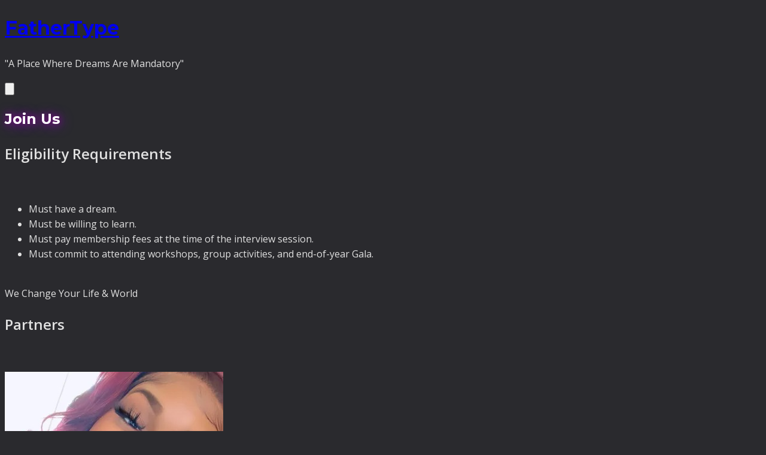

--- FILE ---
content_type: text/html; charset=UTF-8
request_url: http://fathertype.com/join-us/
body_size: 10687
content:
<!DOCTYPE html>
<html lang="en">
<head>
    <meta charset="UTF-8">
    <meta name="viewport" content="width=device-width, initial-scale=1.0">
    <link rel="profile" href="https://gmpg.org/xfn/11">
    
    <title>Join Us &#8211; FatherType</title>
<meta name='robots' content='max-image-preview:large' />
<link rel='dns-prefetch' href='//fonts.googleapis.com' />
<link rel='dns-prefetch' href='//cdn.tailwindcss.com' />
<link rel="alternate" title="oEmbed (JSON)" type="application/json+oembed" href="https://fathertype.com/wp-json/oembed/1.0/embed?url=https%3A%2F%2Ffathertype.com%2Fjoin-us%2F" />
<link rel="alternate" title="oEmbed (XML)" type="text/xml+oembed" href="https://fathertype.com/wp-json/oembed/1.0/embed?url=https%3A%2F%2Ffathertype.com%2Fjoin-us%2F&#038;format=xml" />
<style id='wp-img-auto-sizes-contain-inline-css'>
img:is([sizes=auto i],[sizes^="auto," i]){contain-intrinsic-size:3000px 1500px}
/*# sourceURL=wp-img-auto-sizes-contain-inline-css */
</style>
<style id='wp-emoji-styles-inline-css'>

	img.wp-smiley, img.emoji {
		display: inline !important;
		border: none !important;
		box-shadow: none !important;
		height: 1em !important;
		width: 1em !important;
		margin: 0 0.07em !important;
		vertical-align: -0.1em !important;
		background: none !important;
		padding: 0 !important;
	}
/*# sourceURL=wp-emoji-styles-inline-css */
</style>
<style id='wp-block-library-inline-css'>
:root{--wp-block-synced-color:#7a00df;--wp-block-synced-color--rgb:122,0,223;--wp-bound-block-color:var(--wp-block-synced-color);--wp-editor-canvas-background:#ddd;--wp-admin-theme-color:#007cba;--wp-admin-theme-color--rgb:0,124,186;--wp-admin-theme-color-darker-10:#006ba1;--wp-admin-theme-color-darker-10--rgb:0,107,160.5;--wp-admin-theme-color-darker-20:#005a87;--wp-admin-theme-color-darker-20--rgb:0,90,135;--wp-admin-border-width-focus:2px}@media (min-resolution:192dpi){:root{--wp-admin-border-width-focus:1.5px}}.wp-element-button{cursor:pointer}:root .has-very-light-gray-background-color{background-color:#eee}:root .has-very-dark-gray-background-color{background-color:#313131}:root .has-very-light-gray-color{color:#eee}:root .has-very-dark-gray-color{color:#313131}:root .has-vivid-green-cyan-to-vivid-cyan-blue-gradient-background{background:linear-gradient(135deg,#00d084,#0693e3)}:root .has-purple-crush-gradient-background{background:linear-gradient(135deg,#34e2e4,#4721fb 50%,#ab1dfe)}:root .has-hazy-dawn-gradient-background{background:linear-gradient(135deg,#faaca8,#dad0ec)}:root .has-subdued-olive-gradient-background{background:linear-gradient(135deg,#fafae1,#67a671)}:root .has-atomic-cream-gradient-background{background:linear-gradient(135deg,#fdd79a,#004a59)}:root .has-nightshade-gradient-background{background:linear-gradient(135deg,#330968,#31cdcf)}:root .has-midnight-gradient-background{background:linear-gradient(135deg,#020381,#2874fc)}:root{--wp--preset--font-size--normal:16px;--wp--preset--font-size--huge:42px}.has-regular-font-size{font-size:1em}.has-larger-font-size{font-size:2.625em}.has-normal-font-size{font-size:var(--wp--preset--font-size--normal)}.has-huge-font-size{font-size:var(--wp--preset--font-size--huge)}.has-text-align-center{text-align:center}.has-text-align-left{text-align:left}.has-text-align-right{text-align:right}.has-fit-text{white-space:nowrap!important}#end-resizable-editor-section{display:none}.aligncenter{clear:both}.items-justified-left{justify-content:flex-start}.items-justified-center{justify-content:center}.items-justified-right{justify-content:flex-end}.items-justified-space-between{justify-content:space-between}.screen-reader-text{border:0;clip-path:inset(50%);height:1px;margin:-1px;overflow:hidden;padding:0;position:absolute;width:1px;word-wrap:normal!important}.screen-reader-text:focus{background-color:#ddd;clip-path:none;color:#444;display:block;font-size:1em;height:auto;left:5px;line-height:normal;padding:15px 23px 14px;text-decoration:none;top:5px;width:auto;z-index:100000}html :where(.has-border-color){border-style:solid}html :where([style*=border-top-color]){border-top-style:solid}html :where([style*=border-right-color]){border-right-style:solid}html :where([style*=border-bottom-color]){border-bottom-style:solid}html :where([style*=border-left-color]){border-left-style:solid}html :where([style*=border-width]){border-style:solid}html :where([style*=border-top-width]){border-top-style:solid}html :where([style*=border-right-width]){border-right-style:solid}html :where([style*=border-bottom-width]){border-bottom-style:solid}html :where([style*=border-left-width]){border-left-style:solid}html :where(img[class*=wp-image-]){height:auto;max-width:100%}:where(figure){margin:0 0 1em}html :where(.is-position-sticky){--wp-admin--admin-bar--position-offset:var(--wp-admin--admin-bar--height,0px)}@media screen and (max-width:600px){html :where(.is-position-sticky){--wp-admin--admin-bar--position-offset:0px}}

/*# sourceURL=wp-block-library-inline-css */
</style><style id='wp-block-heading-inline-css'>
h1:where(.wp-block-heading).has-background,h2:where(.wp-block-heading).has-background,h3:where(.wp-block-heading).has-background,h4:where(.wp-block-heading).has-background,h5:where(.wp-block-heading).has-background,h6:where(.wp-block-heading).has-background{padding:1.25em 2.375em}h1.has-text-align-left[style*=writing-mode]:where([style*=vertical-lr]),h1.has-text-align-right[style*=writing-mode]:where([style*=vertical-rl]),h2.has-text-align-left[style*=writing-mode]:where([style*=vertical-lr]),h2.has-text-align-right[style*=writing-mode]:where([style*=vertical-rl]),h3.has-text-align-left[style*=writing-mode]:where([style*=vertical-lr]),h3.has-text-align-right[style*=writing-mode]:where([style*=vertical-rl]),h4.has-text-align-left[style*=writing-mode]:where([style*=vertical-lr]),h4.has-text-align-right[style*=writing-mode]:where([style*=vertical-rl]),h5.has-text-align-left[style*=writing-mode]:where([style*=vertical-lr]),h5.has-text-align-right[style*=writing-mode]:where([style*=vertical-rl]),h6.has-text-align-left[style*=writing-mode]:where([style*=vertical-lr]),h6.has-text-align-right[style*=writing-mode]:where([style*=vertical-rl]){rotate:180deg}
/*# sourceURL=http://fathertype.com/wp-includes/blocks/heading/style.min.css */
</style>
<style id='wp-block-latest-comments-inline-css'>
ol.wp-block-latest-comments{box-sizing:border-box;margin-left:0}:where(.wp-block-latest-comments:not([style*=line-height] .wp-block-latest-comments__comment)){line-height:1.1}:where(.wp-block-latest-comments:not([style*=line-height] .wp-block-latest-comments__comment-excerpt p)){line-height:1.8}.has-dates :where(.wp-block-latest-comments:not([style*=line-height])),.has-excerpts :where(.wp-block-latest-comments:not([style*=line-height])){line-height:1.5}.wp-block-latest-comments .wp-block-latest-comments{padding-left:0}.wp-block-latest-comments__comment{list-style:none;margin-bottom:1em}.has-avatars .wp-block-latest-comments__comment{list-style:none;min-height:2.25em}.has-avatars .wp-block-latest-comments__comment .wp-block-latest-comments__comment-excerpt,.has-avatars .wp-block-latest-comments__comment .wp-block-latest-comments__comment-meta{margin-left:3.25em}.wp-block-latest-comments__comment-excerpt p{font-size:.875em;margin:.36em 0 1.4em}.wp-block-latest-comments__comment-date{display:block;font-size:.75em}.wp-block-latest-comments .avatar,.wp-block-latest-comments__comment-avatar{border-radius:1.5em;display:block;float:left;height:2.5em;margin-right:.75em;width:2.5em}.wp-block-latest-comments[class*=-font-size] a,.wp-block-latest-comments[style*=font-size] a{font-size:inherit}
/*# sourceURL=http://fathertype.com/wp-includes/blocks/latest-comments/style.min.css */
</style>
<style id='wp-block-latest-posts-inline-css'>
.wp-block-latest-posts{box-sizing:border-box}.wp-block-latest-posts.alignleft{margin-right:2em}.wp-block-latest-posts.alignright{margin-left:2em}.wp-block-latest-posts.wp-block-latest-posts__list{list-style:none}.wp-block-latest-posts.wp-block-latest-posts__list li{clear:both;overflow-wrap:break-word}.wp-block-latest-posts.is-grid{display:flex;flex-wrap:wrap}.wp-block-latest-posts.is-grid li{margin:0 1.25em 1.25em 0;width:100%}@media (min-width:600px){.wp-block-latest-posts.columns-2 li{width:calc(50% - .625em)}.wp-block-latest-posts.columns-2 li:nth-child(2n){margin-right:0}.wp-block-latest-posts.columns-3 li{width:calc(33.33333% - .83333em)}.wp-block-latest-posts.columns-3 li:nth-child(3n){margin-right:0}.wp-block-latest-posts.columns-4 li{width:calc(25% - .9375em)}.wp-block-latest-posts.columns-4 li:nth-child(4n){margin-right:0}.wp-block-latest-posts.columns-5 li{width:calc(20% - 1em)}.wp-block-latest-posts.columns-5 li:nth-child(5n){margin-right:0}.wp-block-latest-posts.columns-6 li{width:calc(16.66667% - 1.04167em)}.wp-block-latest-posts.columns-6 li:nth-child(6n){margin-right:0}}:root :where(.wp-block-latest-posts.is-grid){padding:0}:root :where(.wp-block-latest-posts.wp-block-latest-posts__list){padding-left:0}.wp-block-latest-posts__post-author,.wp-block-latest-posts__post-date{display:block;font-size:.8125em}.wp-block-latest-posts__post-excerpt,.wp-block-latest-posts__post-full-content{margin-bottom:1em;margin-top:.5em}.wp-block-latest-posts__featured-image a{display:inline-block}.wp-block-latest-posts__featured-image img{height:auto;max-width:100%;width:auto}.wp-block-latest-posts__featured-image.alignleft{float:left;margin-right:1em}.wp-block-latest-posts__featured-image.alignright{float:right;margin-left:1em}.wp-block-latest-posts__featured-image.aligncenter{margin-bottom:1em;text-align:center}
/*# sourceURL=http://fathertype.com/wp-includes/blocks/latest-posts/style.min.css */
</style>
<style id='wp-block-search-inline-css'>
.wp-block-search__button{margin-left:10px;word-break:normal}.wp-block-search__button.has-icon{line-height:0}.wp-block-search__button svg{height:1.25em;min-height:24px;min-width:24px;width:1.25em;fill:currentColor;vertical-align:text-bottom}:where(.wp-block-search__button){border:1px solid #ccc;padding:6px 10px}.wp-block-search__inside-wrapper{display:flex;flex:auto;flex-wrap:nowrap;max-width:100%}.wp-block-search__label{width:100%}.wp-block-search.wp-block-search__button-only .wp-block-search__button{box-sizing:border-box;display:flex;flex-shrink:0;justify-content:center;margin-left:0;max-width:100%}.wp-block-search.wp-block-search__button-only .wp-block-search__inside-wrapper{min-width:0!important;transition-property:width}.wp-block-search.wp-block-search__button-only .wp-block-search__input{flex-basis:100%;transition-duration:.3s}.wp-block-search.wp-block-search__button-only.wp-block-search__searchfield-hidden,.wp-block-search.wp-block-search__button-only.wp-block-search__searchfield-hidden .wp-block-search__inside-wrapper{overflow:hidden}.wp-block-search.wp-block-search__button-only.wp-block-search__searchfield-hidden .wp-block-search__input{border-left-width:0!important;border-right-width:0!important;flex-basis:0;flex-grow:0;margin:0;min-width:0!important;padding-left:0!important;padding-right:0!important;width:0!important}:where(.wp-block-search__input){appearance:none;border:1px solid #949494;flex-grow:1;font-family:inherit;font-size:inherit;font-style:inherit;font-weight:inherit;letter-spacing:inherit;line-height:inherit;margin-left:0;margin-right:0;min-width:3rem;padding:8px;text-decoration:unset!important;text-transform:inherit}:where(.wp-block-search__button-inside .wp-block-search__inside-wrapper){background-color:#fff;border:1px solid #949494;box-sizing:border-box;padding:4px}:where(.wp-block-search__button-inside .wp-block-search__inside-wrapper) .wp-block-search__input{border:none;border-radius:0;padding:0 4px}:where(.wp-block-search__button-inside .wp-block-search__inside-wrapper) .wp-block-search__input:focus{outline:none}:where(.wp-block-search__button-inside .wp-block-search__inside-wrapper) :where(.wp-block-search__button){padding:4px 8px}.wp-block-search.aligncenter .wp-block-search__inside-wrapper{margin:auto}.wp-block[data-align=right] .wp-block-search.wp-block-search__button-only .wp-block-search__inside-wrapper{float:right}
/*# sourceURL=http://fathertype.com/wp-includes/blocks/search/style.min.css */
</style>
<style id='wp-block-search-theme-inline-css'>
.wp-block-search .wp-block-search__label{font-weight:700}.wp-block-search__button{border:1px solid #ccc;padding:.375em .625em}
/*# sourceURL=http://fathertype.com/wp-includes/blocks/search/theme.min.css */
</style>
<style id='wp-block-group-inline-css'>
.wp-block-group{box-sizing:border-box}:where(.wp-block-group.wp-block-group-is-layout-constrained){position:relative}
/*# sourceURL=http://fathertype.com/wp-includes/blocks/group/style.min.css */
</style>
<style id='wp-block-group-theme-inline-css'>
:where(.wp-block-group.has-background){padding:1.25em 2.375em}
/*# sourceURL=http://fathertype.com/wp-includes/blocks/group/theme.min.css */
</style>
<style id='global-styles-inline-css'>
:root{--wp--preset--aspect-ratio--square: 1;--wp--preset--aspect-ratio--4-3: 4/3;--wp--preset--aspect-ratio--3-4: 3/4;--wp--preset--aspect-ratio--3-2: 3/2;--wp--preset--aspect-ratio--2-3: 2/3;--wp--preset--aspect-ratio--16-9: 16/9;--wp--preset--aspect-ratio--9-16: 9/16;--wp--preset--color--black: #000000;--wp--preset--color--cyan-bluish-gray: #abb8c3;--wp--preset--color--white: #ffffff;--wp--preset--color--pale-pink: #f78da7;--wp--preset--color--vivid-red: #cf2e2e;--wp--preset--color--luminous-vivid-orange: #ff6900;--wp--preset--color--luminous-vivid-amber: #fcb900;--wp--preset--color--light-green-cyan: #7bdcb5;--wp--preset--color--vivid-green-cyan: #00d084;--wp--preset--color--pale-cyan-blue: #8ed1fc;--wp--preset--color--vivid-cyan-blue: #0693e3;--wp--preset--color--vivid-purple: #9b51e0;--wp--preset--gradient--vivid-cyan-blue-to-vivid-purple: linear-gradient(135deg,rgb(6,147,227) 0%,rgb(155,81,224) 100%);--wp--preset--gradient--light-green-cyan-to-vivid-green-cyan: linear-gradient(135deg,rgb(122,220,180) 0%,rgb(0,208,130) 100%);--wp--preset--gradient--luminous-vivid-amber-to-luminous-vivid-orange: linear-gradient(135deg,rgb(252,185,0) 0%,rgb(255,105,0) 100%);--wp--preset--gradient--luminous-vivid-orange-to-vivid-red: linear-gradient(135deg,rgb(255,105,0) 0%,rgb(207,46,46) 100%);--wp--preset--gradient--very-light-gray-to-cyan-bluish-gray: linear-gradient(135deg,rgb(238,238,238) 0%,rgb(169,184,195) 100%);--wp--preset--gradient--cool-to-warm-spectrum: linear-gradient(135deg,rgb(74,234,220) 0%,rgb(151,120,209) 20%,rgb(207,42,186) 40%,rgb(238,44,130) 60%,rgb(251,105,98) 80%,rgb(254,248,76) 100%);--wp--preset--gradient--blush-light-purple: linear-gradient(135deg,rgb(255,206,236) 0%,rgb(152,150,240) 100%);--wp--preset--gradient--blush-bordeaux: linear-gradient(135deg,rgb(254,205,165) 0%,rgb(254,45,45) 50%,rgb(107,0,62) 100%);--wp--preset--gradient--luminous-dusk: linear-gradient(135deg,rgb(255,203,112) 0%,rgb(199,81,192) 50%,rgb(65,88,208) 100%);--wp--preset--gradient--pale-ocean: linear-gradient(135deg,rgb(255,245,203) 0%,rgb(182,227,212) 50%,rgb(51,167,181) 100%);--wp--preset--gradient--electric-grass: linear-gradient(135deg,rgb(202,248,128) 0%,rgb(113,206,126) 100%);--wp--preset--gradient--midnight: linear-gradient(135deg,rgb(2,3,129) 0%,rgb(40,116,252) 100%);--wp--preset--font-size--small: 13px;--wp--preset--font-size--medium: 20px;--wp--preset--font-size--large: 36px;--wp--preset--font-size--x-large: 42px;--wp--preset--spacing--20: 0.44rem;--wp--preset--spacing--30: 0.67rem;--wp--preset--spacing--40: 1rem;--wp--preset--spacing--50: 1.5rem;--wp--preset--spacing--60: 2.25rem;--wp--preset--spacing--70: 3.38rem;--wp--preset--spacing--80: 5.06rem;--wp--preset--shadow--natural: 6px 6px 9px rgba(0, 0, 0, 0.2);--wp--preset--shadow--deep: 12px 12px 50px rgba(0, 0, 0, 0.4);--wp--preset--shadow--sharp: 6px 6px 0px rgba(0, 0, 0, 0.2);--wp--preset--shadow--outlined: 6px 6px 0px -3px rgb(255, 255, 255), 6px 6px rgb(0, 0, 0);--wp--preset--shadow--crisp: 6px 6px 0px rgb(0, 0, 0);}:where(.is-layout-flex){gap: 0.5em;}:where(.is-layout-grid){gap: 0.5em;}body .is-layout-flex{display: flex;}.is-layout-flex{flex-wrap: wrap;align-items: center;}.is-layout-flex > :is(*, div){margin: 0;}body .is-layout-grid{display: grid;}.is-layout-grid > :is(*, div){margin: 0;}:where(.wp-block-columns.is-layout-flex){gap: 2em;}:where(.wp-block-columns.is-layout-grid){gap: 2em;}:where(.wp-block-post-template.is-layout-flex){gap: 1.25em;}:where(.wp-block-post-template.is-layout-grid){gap: 1.25em;}.has-black-color{color: var(--wp--preset--color--black) !important;}.has-cyan-bluish-gray-color{color: var(--wp--preset--color--cyan-bluish-gray) !important;}.has-white-color{color: var(--wp--preset--color--white) !important;}.has-pale-pink-color{color: var(--wp--preset--color--pale-pink) !important;}.has-vivid-red-color{color: var(--wp--preset--color--vivid-red) !important;}.has-luminous-vivid-orange-color{color: var(--wp--preset--color--luminous-vivid-orange) !important;}.has-luminous-vivid-amber-color{color: var(--wp--preset--color--luminous-vivid-amber) !important;}.has-light-green-cyan-color{color: var(--wp--preset--color--light-green-cyan) !important;}.has-vivid-green-cyan-color{color: var(--wp--preset--color--vivid-green-cyan) !important;}.has-pale-cyan-blue-color{color: var(--wp--preset--color--pale-cyan-blue) !important;}.has-vivid-cyan-blue-color{color: var(--wp--preset--color--vivid-cyan-blue) !important;}.has-vivid-purple-color{color: var(--wp--preset--color--vivid-purple) !important;}.has-black-background-color{background-color: var(--wp--preset--color--black) !important;}.has-cyan-bluish-gray-background-color{background-color: var(--wp--preset--color--cyan-bluish-gray) !important;}.has-white-background-color{background-color: var(--wp--preset--color--white) !important;}.has-pale-pink-background-color{background-color: var(--wp--preset--color--pale-pink) !important;}.has-vivid-red-background-color{background-color: var(--wp--preset--color--vivid-red) !important;}.has-luminous-vivid-orange-background-color{background-color: var(--wp--preset--color--luminous-vivid-orange) !important;}.has-luminous-vivid-amber-background-color{background-color: var(--wp--preset--color--luminous-vivid-amber) !important;}.has-light-green-cyan-background-color{background-color: var(--wp--preset--color--light-green-cyan) !important;}.has-vivid-green-cyan-background-color{background-color: var(--wp--preset--color--vivid-green-cyan) !important;}.has-pale-cyan-blue-background-color{background-color: var(--wp--preset--color--pale-cyan-blue) !important;}.has-vivid-cyan-blue-background-color{background-color: var(--wp--preset--color--vivid-cyan-blue) !important;}.has-vivid-purple-background-color{background-color: var(--wp--preset--color--vivid-purple) !important;}.has-black-border-color{border-color: var(--wp--preset--color--black) !important;}.has-cyan-bluish-gray-border-color{border-color: var(--wp--preset--color--cyan-bluish-gray) !important;}.has-white-border-color{border-color: var(--wp--preset--color--white) !important;}.has-pale-pink-border-color{border-color: var(--wp--preset--color--pale-pink) !important;}.has-vivid-red-border-color{border-color: var(--wp--preset--color--vivid-red) !important;}.has-luminous-vivid-orange-border-color{border-color: var(--wp--preset--color--luminous-vivid-orange) !important;}.has-luminous-vivid-amber-border-color{border-color: var(--wp--preset--color--luminous-vivid-amber) !important;}.has-light-green-cyan-border-color{border-color: var(--wp--preset--color--light-green-cyan) !important;}.has-vivid-green-cyan-border-color{border-color: var(--wp--preset--color--vivid-green-cyan) !important;}.has-pale-cyan-blue-border-color{border-color: var(--wp--preset--color--pale-cyan-blue) !important;}.has-vivid-cyan-blue-border-color{border-color: var(--wp--preset--color--vivid-cyan-blue) !important;}.has-vivid-purple-border-color{border-color: var(--wp--preset--color--vivid-purple) !important;}.has-vivid-cyan-blue-to-vivid-purple-gradient-background{background: var(--wp--preset--gradient--vivid-cyan-blue-to-vivid-purple) !important;}.has-light-green-cyan-to-vivid-green-cyan-gradient-background{background: var(--wp--preset--gradient--light-green-cyan-to-vivid-green-cyan) !important;}.has-luminous-vivid-amber-to-luminous-vivid-orange-gradient-background{background: var(--wp--preset--gradient--luminous-vivid-amber-to-luminous-vivid-orange) !important;}.has-luminous-vivid-orange-to-vivid-red-gradient-background{background: var(--wp--preset--gradient--luminous-vivid-orange-to-vivid-red) !important;}.has-very-light-gray-to-cyan-bluish-gray-gradient-background{background: var(--wp--preset--gradient--very-light-gray-to-cyan-bluish-gray) !important;}.has-cool-to-warm-spectrum-gradient-background{background: var(--wp--preset--gradient--cool-to-warm-spectrum) !important;}.has-blush-light-purple-gradient-background{background: var(--wp--preset--gradient--blush-light-purple) !important;}.has-blush-bordeaux-gradient-background{background: var(--wp--preset--gradient--blush-bordeaux) !important;}.has-luminous-dusk-gradient-background{background: var(--wp--preset--gradient--luminous-dusk) !important;}.has-pale-ocean-gradient-background{background: var(--wp--preset--gradient--pale-ocean) !important;}.has-electric-grass-gradient-background{background: var(--wp--preset--gradient--electric-grass) !important;}.has-midnight-gradient-background{background: var(--wp--preset--gradient--midnight) !important;}.has-small-font-size{font-size: var(--wp--preset--font-size--small) !important;}.has-medium-font-size{font-size: var(--wp--preset--font-size--medium) !important;}.has-large-font-size{font-size: var(--wp--preset--font-size--large) !important;}.has-x-large-font-size{font-size: var(--wp--preset--font-size--x-large) !important;}
/*# sourceURL=global-styles-inline-css */
</style>

<style id='classic-theme-styles-inline-css'>
/*! This file is auto-generated */
.wp-block-button__link{color:#fff;background-color:#32373c;border-radius:9999px;box-shadow:none;text-decoration:none;padding:calc(.667em + 2px) calc(1.333em + 2px);font-size:1.125em}.wp-block-file__button{background:#32373c;color:#fff;text-decoration:none}
/*# sourceURL=/wp-includes/css/classic-themes.min.css */
</style>
<link rel='stylesheet' id='fathertype-style-css' href='http://fathertype.com/wp-content/themes/fathertype/style.css?ver=1.0.0' media='all' />
<link rel='stylesheet' id='fathertype-fonts-css' href='https://fonts.googleapis.com/css2?family=Montserrat:wght@400;600;700;900&#038;family=Open+Sans:wght@400;600&#038;family=Pacifico&#038;display=swap' media='all' />
<link rel='stylesheet' id='tailwindcss-css' href='https://cdn.tailwindcss.com' media='all' />
<link rel='stylesheet' id='msl-main-css' href='http://fathertype.com/wp-content/plugins/master-slider/public/assets/css/masterslider.main.css?ver=3.11.0' media='all' />
<link rel='stylesheet' id='msl-custom-css' href='http://fathertype.com/wp-content/uploads/master-slider/custom.css?ver=1.8' media='all' />
<link rel="https://api.w.org/" href="https://fathertype.com/wp-json/" /><link rel="alternate" title="JSON" type="application/json" href="https://fathertype.com/wp-json/wp/v2/pages/111" /><link rel="EditURI" type="application/rsd+xml" title="RSD" href="https://fathertype.com/xmlrpc.php?rsd" />
<link rel="canonical" href="https://fathertype.com/join-us/" />
<link rel='shortlink' href='https://fathertype.com/?p=111' />
<script>var ms_grabbing_curosr = 'http://fathertype.com/wp-content/plugins/master-slider/public/assets/css/common/grabbing.cur', ms_grab_curosr = 'http://fathertype.com/wp-content/plugins/master-slider/public/assets/css/common/grab.cur';</script>
<meta name="generator" content="MasterSlider 3.11.0 - Responsive Touch Image Slider | avt.li/msf" />
    <script>
        tailwind.config = {
            theme: {
                extend: {
                    colors: {
                        'primary-dark': '#2A2A2E',
                        'charcoal': '#3A3A3E',
                        'gold': '#FFFFFF',
                        'warm-gold': '#FFFFFF',
                        'royal-purple': '#7A2D91',
                        'purple-accent': '#8E44AD',
                        'warm-gray': '#E0E0E0'
                    },
                    fontFamily: {
                        'headline': ['Montserrat', 'Impact', 'sans-serif'],
                        'subhead': ['Montserrat', 'Oswald', 'sans-serif'],
                        'body': ['Open Sans', 'Lato', 'Roboto', 'sans-serif'],
                        'script': ['Pacifico', 'cursive']
                    }
                }
            }
        }
    </script>
    <link rel="icon" href="https://fathertype.com/wp-content/uploads/2023/09/cropped-Screenshot-2023-09-24-at-22-18-33-Find-the-best-global-talent-1-1-32x32.png" sizes="32x32" />
<link rel="icon" href="https://fathertype.com/wp-content/uploads/2023/09/cropped-Screenshot-2023-09-24-at-22-18-33-Find-the-best-global-talent-1-1-192x192.png" sizes="192x192" />
<link rel="apple-touch-icon" href="https://fathertype.com/wp-content/uploads/2023/09/cropped-Screenshot-2023-09-24-at-22-18-33-Find-the-best-global-talent-1-1-180x180.png" />
<meta name="msapplication-TileImage" content="https://fathertype.com/wp-content/uploads/2023/09/cropped-Screenshot-2023-09-24-at-22-18-33-Find-the-best-global-talent-1-1-270x270.png" />
</head>

<body class="wp-singular page-template page-template-elementor_header_footer page page-id-111 wp-embed-responsive wp-theme-fathertype _masterslider _ms_version_3.11.0 fathertype-theme">

<div id="page" class="site">
    <a class="skip-link screen-reader-text" href="#primary">
        Skip to content    </a>

    <header id="masthead" class="site-header bg-primary-dark border-b-2 border-gold border-opacity-30">
        <div class="container mx-auto px-6">
            <div class="flex items-center justify-between py-4">
                
                <!-- Site Branding -->
                <div class="site-branding flex items-center">
                                            <h1 class="site-title font-headline text-2xl font-black">
                            <a href="https://fathertype.com/" class="text-gold hover:text-warm-gold transition-colors" rel="home">
                                FatherType                            </a>
                        </h1>
                                            
                                            <p class="site-description text-warm-gray text-sm ml-4 hidden md:block">
                            &quot;A Place Where Dreams Are Mandatory&quot;                        </p>
                                    </div>

                <!-- Navigation Menu -->
                <nav id="site-navigation" class="main-navigation">
                    <button class="menu-toggle md:hidden text-gold hover:text-warm-gold transition-colors" aria-controls="primary-menu" aria-expanded="false">
                        <svg class="w-6 h-6" fill="none" stroke="currentColor" viewBox="0 0 24 24">
                            <path stroke-linecap="round" stroke-linejoin="round" stroke-width="2" d="M4 6h16M4 12h16M4 18h16"></path>
                        </svg>
                    </button>
                    
                                    </nav>
                
            </div>
        </div>
    </header>

    <!-- Mobile Menu -->
    <div id="mobile-menu" class="mobile-menu hidden md:hidden bg-primary-dark border-b-2 border-gold border-opacity-30">
        <div class="container mx-auto px-6 py-4">
                    </div>
    </div>

    <div id="content" class="site-content">

<main id="main" class="site-main">
            
                    
            <article id="post-111" class="post-111 page type-page status-publish hentry">
                
                <header class="entry-header">
                                            <h1 class="entry-title font-headline text-4xl md:text-5xl font-black mb-8 uppercase tracking-wide white-glow">
                            Join Us                        </h1>
                                        
                                    </header>

                <div class="entry-content">
                                            <style>/*! elementor - v3.16.0 - 20-09-2023 */
.elementor-heading-title{padding:0;margin:0;line-height:1}.elementor-widget-heading .elementor-heading-title[class*=elementor-size-]>a{color:inherit;font-size:inherit;line-height:inherit}.elementor-widget-heading .elementor-heading-title.elementor-size-small{font-size:15px}.elementor-widget-heading .elementor-heading-title.elementor-size-medium{font-size:19px}.elementor-widget-heading .elementor-heading-title.elementor-size-large{font-size:29px}.elementor-widget-heading .elementor-heading-title.elementor-size-xl{font-size:39px}.elementor-widget-heading .elementor-heading-title.elementor-size-xxl{font-size:59px}</style>
<section>
                <!-- Section Heading/Title --></p>
<h2>Eligibility Requirements</h2>
<p>                <!-- Section Heading/Title End --><br />
</section>
<link rel="stylesheet" href="https://fathertype.com/wp-content/plugins/elementor/assets/css/widget-icon-list.min.css">
<ul>
<li>
										Must have a dream.
									</li>
<li>
										Must be willing to learn.
									</li>
<li>
										Must pay membership fees at the time of the interview session.
									</li>
<li>
										Must commit to attending workshops, group activities, and end-of-year Gala.
									</li>
</ul>
<style>/*! elementor - v3.16.0 - 20-09-2023 */
.elementor-column .elementor-spacer-inner{height:var(--spacer-size)}.e-con{--container-widget-width:100%}.e-con-inner>.elementor-widget-spacer,.e-con>.elementor-widget-spacer{width:var(--container-widget-width,var(--spacer-size));--align-self:var(--container-widget-align-self,initial);--flex-shrink:0}.e-con-inner>.elementor-widget-spacer>.elementor-widget-container,.e-con>.elementor-widget-spacer>.elementor-widget-container{height:100%;width:100%}.e-con-inner>.elementor-widget-spacer>.elementor-widget-container>.elementor-spacer,.e-con>.elementor-widget-spacer>.elementor-widget-container>.elementor-spacer{height:100%}.e-con-inner>.elementor-widget-spacer>.elementor-widget-container>.elementor-spacer>.elementor-spacer-inner,.e-con>.elementor-widget-spacer>.elementor-widget-container>.elementor-spacer>.elementor-spacer-inner{height:var(--container-widget-height,var(--spacer-size))}.e-con-inner>.elementor-widget-spacer.elementor-widget-empty,.e-con>.elementor-widget-spacer.elementor-widget-empty{position:relative;min-height:22px;min-width:22px}.e-con-inner>.elementor-widget-spacer.elementor-widget-empty .elementor-widget-empty-icon,.e-con>.elementor-widget-spacer.elementor-widget-empty .elementor-widget-empty-icon{position:absolute;top:0;bottom:0;left:0;right:0;margin:auto;padding:0;width:22px;height:22px}</style>
<section>
                <!-- Section Heading/Title --><br />
                        We Change Your Life &amp; World                     </p>
<h2>Partners</h2>
<p>                <!-- Section Heading/Title End --><br />
</section>
<p>	    <!-- style 2 --></p>
<section>
	              	<img decoding="async" src="https://fathertype.com/wp-content/uploads/2023/09/rsw-365h-487cg-true.jpg" alt=""></p>
<h3><a href="">Ashontee Lovett</a></h3>
<p>	                	                Treasurer<br />
	              	<img decoding="async" src="https://fathertype.com/wp-content/uploads/2023/09/Terrance-Wedges.jpg" alt=""></p>
<h3><a href="">Terrance Wedges</a></h3>
<p>	                	                Mentor<br />
	              	<img decoding="async" src="https://fathertype.com/wp-content/uploads/2023/09/Kimarise-Purce.jpg" alt=""></p>
<h3><a href="">Kimarise Purce </a></h3>
<p>	                	                Secretary<br />
	    </section>
                                    </div>

                                
            </article>

        
        
    </main>


<aside id="secondary" class="widget-area bg-charcoal p-6 rounded-lg border border-gold border-opacity-30">
    <section id="block-2" class="widget widget_block widget_search"><form role="search" method="get" action="https://fathertype.com/" class="wp-block-search__button-outside wp-block-search__text-button wp-block-search"    ><label class="wp-block-search__label" for="wp-block-search__input-1" >Search</label><div class="wp-block-search__inside-wrapper" ><input class="wp-block-search__input" id="wp-block-search__input-1" placeholder="" value="" type="search" name="s" required /><button aria-label="Search" class="wp-block-search__button wp-element-button" type="submit" >Search</button></div></form></section><section id="block-3" class="widget widget_block"><div class="wp-block-group"><div class="wp-block-group__inner-container is-layout-flow wp-block-group-is-layout-flow"><h2 class="wp-block-heading">Recent Posts</h2><ul class="wp-block-latest-posts__list wp-block-latest-posts"></ul></div></div></section><section id="block-4" class="widget widget_block"><div class="wp-block-group"><div class="wp-block-group__inner-container is-layout-flow wp-block-group-is-layout-flow"><h2 class="wp-block-heading">Recent Comments</h2><div class="no-comments wp-block-latest-comments">No comments to show.</div></div></div></section><section id="search-1" class="widget widget_search"><h2 class="widget-title font-subhead text-xl font-black mb-4">Search</h2><form role="search" method="get" class="search-form" action="https://fathertype.com/">
				<label>
					<span class="screen-reader-text">Search for:</span>
					<input type="search" class="search-field" placeholder="Search &hellip;" value="" name="s" />
				</label>
				<input type="submit" class="search-submit" value="Search" />
			</form></section><section id="categories-2" class="widget widget_categories"><h2 class="widget-title font-subhead text-xl font-black mb-4">Categories</h2>
			<ul>
				<li class="cat-item-none">No categories</li>			</ul>

			</section>    
    <!-- Default Sidebar Content if no widgets -->
    </aside><!-- #secondary -->
    </div><!-- #content -->

    <footer id="colophon" class="site-footer bg-primary-dark border-t-2 border-gold border-opacity-30">
        <div class="container mx-auto px-6 py-12">
            
            <!-- Footer Widgets -->
            <div class="footer-widgets grid md:grid-cols-3 gap-8 mb-8">
                                    <div class="footer-widget">
                        <div id="nav_menu-1" class="widget widget_nav_menu"><h3 class="widget-title font-subhead text-lg font-black mb-4">About Us</h3><div class="menu-about-us-container"><ul id="menu-about-us" class="menu"><li id="menu-item-119" class="menu-item menu-item-type-custom menu-item-object-custom menu-item-119"><a href="#">Policy Priorities</a></li>
<li id="menu-item-120" class="menu-item menu-item-type-custom menu-item-object-custom menu-item-120"><a href="#">Careers</a></li>
<li id="menu-item-121" class="menu-item menu-item-type-custom menu-item-object-custom menu-item-121"><a href="#">Internships</a></li>
<li id="menu-item-122" class="menu-item menu-item-type-custom menu-item-object-custom menu-item-122"><a href="#">Financial Reports</a></li>
<li id="menu-item-123" class="menu-item menu-item-type-custom menu-item-object-custom menu-item-123"><a href="#">Contact Us</a></li>
</ul></div></div><div id="nav_menu-4" class="widget widget_nav_menu"><h3 class="widget-title font-subhead text-lg font-black mb-4">About Us</h3><div class="menu-about-us-container"><ul id="menu-about-us-1" class="menu"><li class="menu-item menu-item-type-custom menu-item-object-custom menu-item-119"><a href="#">Policy Priorities</a></li>
<li class="menu-item menu-item-type-custom menu-item-object-custom menu-item-120"><a href="#">Careers</a></li>
<li class="menu-item menu-item-type-custom menu-item-object-custom menu-item-121"><a href="#">Internships</a></li>
<li class="menu-item menu-item-type-custom menu-item-object-custom menu-item-122"><a href="#">Financial Reports</a></li>
<li class="menu-item menu-item-type-custom menu-item-object-custom menu-item-123"><a href="#">Contact Us</a></li>
</ul></div></div><div id="nav_menu-2" class="widget widget_nav_menu"><h3 class="widget-title font-subhead text-lg font-black mb-4">Support Us</h3><div class="menu-support-us-container"><ul id="menu-support-us" class="menu"><li id="menu-item-114" class="menu-item menu-item-type-custom menu-item-object-custom menu-item-114"><a href="#">Donate Now</a></li>
<li id="menu-item-115" class="menu-item menu-item-type-custom menu-item-object-custom menu-item-115"><a href="#">Store</a></li>
<li id="menu-item-116" class="menu-item menu-item-type-custom menu-item-object-custom menu-item-116"><a href="#">Reports</a></li>
<li id="menu-item-117" class="menu-item menu-item-type-custom menu-item-object-custom menu-item-117"><a href="#">Press Releases</a></li>
<li id="menu-item-118" class="menu-item menu-item-type-custom menu-item-object-custom menu-item-118"><a href="#">Privacy &#038; Policy</a></li>
</ul></div></div><div id="nav_menu-5" class="widget widget_nav_menu"><h3 class="widget-title font-subhead text-lg font-black mb-4">Support Us</h3><div class="menu-support-us-container"><ul id="menu-support-us-1" class="menu"><li class="menu-item menu-item-type-custom menu-item-object-custom menu-item-114"><a href="#">Donate Now</a></li>
<li class="menu-item menu-item-type-custom menu-item-object-custom menu-item-115"><a href="#">Store</a></li>
<li class="menu-item menu-item-type-custom menu-item-object-custom menu-item-116"><a href="#">Reports</a></li>
<li class="menu-item menu-item-type-custom menu-item-object-custom menu-item-117"><a href="#">Press Releases</a></li>
<li class="menu-item menu-item-type-custom menu-item-object-custom menu-item-118"><a href="#">Privacy &#038; Policy</a></li>
</ul></div></div>                    </div>
                                
                <!-- Quick Links -->
                <div class="footer-widget">
                    <h3 class="widget-title font-subhead text-xl font-black mb-4 text-gold">Quick Links</h3>
                    <ul class="space-y-2">
                        <li><a href="https://fathertype.com/" class="text-warm-gray hover:text-gold transition-colors">Home</a></li>
                        <li><a href="https://oomph360.com/dreams" class="text-warm-gray hover:text-gold transition-colors">Start Your Dream</a></li>
                        <li><a href="https://oomph360.com/trust-keepers" class="text-warm-gray hover:text-gold transition-colors">Become a Trust Keeper</a></li>
                                            </ul>
                </div>
                
                <!-- Contact Info -->
                <div class="footer-widget">
                    <h3 class="widget-title font-subhead text-xl font-black mb-4 text-gold">Connect With Us</h3>
                    <div class="space-y-2 text-warm-gray">
                        <p class="font-script text-lg text-gold mb-4">
                            "Be a Father – Live the Heart of the Father."
                        </p>
                        <p class="text-sm">
                            Join the FatherType community where dreams become mandatory.
                        </p>
                    </div>
                </div>
            </div>
            
            <!-- Footer Navigation -->
            <div class="footer-navigation border-t border-gold border-opacity-20 pt-8 mb-8">
                            </div>
            
            <!-- Site Info -->
            <div class="site-info text-center text-warm-gray text-sm border-t border-gold border-opacity-20 pt-8">
                <div class="flex flex-col md:flex-row items-center justify-between">
                    <div class="mb-4 md:mb-0">
                        <p>&copy; 2026 FatherType. A place where dreams are mandatory.</p>
                    </div>
                    
                    <div class="flex items-center space-x-4">
                        <span class="text-gold font-script text-lg">♔</span>
                        <p class="text-xs text-warm-gray">
                            Built with ❤️ for the community
                        </p>
                    </div>
                </div>
            </div>
            
        </div>
    </footer>
</div><!-- #page -->

<!-- Back to Top Button -->
<button id="back-to-top" class="back-to-top fixed bottom-8 right-8 bg-royal-purple text-gold p-3 rounded-full shadow-lg opacity-0 invisible transition-all duration-300 hover:bg-purple-accent hover:scale-110" aria-label="Back to top">
    <svg class="w-6 h-6" fill="none" stroke="currentColor" viewBox="0 0 24 24">
        <path stroke-linecap="round" stroke-linejoin="round" stroke-width="2" d="M5 10l7-7m0 0l7 7m-7-7v18"></path>
    </svg>
</button>

<script type="speculationrules">
{"prefetch":[{"source":"document","where":{"and":[{"href_matches":"/*"},{"not":{"href_matches":["/wp-*.php","/wp-admin/*","/wp-content/uploads/*","/wp-content/*","/wp-content/plugins/*","/wp-content/themes/fathertype/*","/*\\?(.+)"]}},{"not":{"selector_matches":"a[rel~=\"nofollow\"]"}},{"not":{"selector_matches":".no-prefetch, .no-prefetch a"}}]},"eagerness":"conservative"}]}
</script>
<script src="http://fathertype.com/wp-content/themes/fathertype/js/main.js?ver=1.0.0" id="fathertype-main-js"></script>
<script id="wp-emoji-settings" type="application/json">
{"baseUrl":"https://s.w.org/images/core/emoji/17.0.2/72x72/","ext":".png","svgUrl":"https://s.w.org/images/core/emoji/17.0.2/svg/","svgExt":".svg","source":{"concatemoji":"http://fathertype.com/wp-includes/js/wp-emoji-release.min.js?ver=6.9"}}
</script>
<script type="module">
/*! This file is auto-generated */
const a=JSON.parse(document.getElementById("wp-emoji-settings").textContent),o=(window._wpemojiSettings=a,"wpEmojiSettingsSupports"),s=["flag","emoji"];function i(e){try{var t={supportTests:e,timestamp:(new Date).valueOf()};sessionStorage.setItem(o,JSON.stringify(t))}catch(e){}}function c(e,t,n){e.clearRect(0,0,e.canvas.width,e.canvas.height),e.fillText(t,0,0);t=new Uint32Array(e.getImageData(0,0,e.canvas.width,e.canvas.height).data);e.clearRect(0,0,e.canvas.width,e.canvas.height),e.fillText(n,0,0);const a=new Uint32Array(e.getImageData(0,0,e.canvas.width,e.canvas.height).data);return t.every((e,t)=>e===a[t])}function p(e,t){e.clearRect(0,0,e.canvas.width,e.canvas.height),e.fillText(t,0,0);var n=e.getImageData(16,16,1,1);for(let e=0;e<n.data.length;e++)if(0!==n.data[e])return!1;return!0}function u(e,t,n,a){switch(t){case"flag":return n(e,"\ud83c\udff3\ufe0f\u200d\u26a7\ufe0f","\ud83c\udff3\ufe0f\u200b\u26a7\ufe0f")?!1:!n(e,"\ud83c\udde8\ud83c\uddf6","\ud83c\udde8\u200b\ud83c\uddf6")&&!n(e,"\ud83c\udff4\udb40\udc67\udb40\udc62\udb40\udc65\udb40\udc6e\udb40\udc67\udb40\udc7f","\ud83c\udff4\u200b\udb40\udc67\u200b\udb40\udc62\u200b\udb40\udc65\u200b\udb40\udc6e\u200b\udb40\udc67\u200b\udb40\udc7f");case"emoji":return!a(e,"\ud83e\u1fac8")}return!1}function f(e,t,n,a){let r;const o=(r="undefined"!=typeof WorkerGlobalScope&&self instanceof WorkerGlobalScope?new OffscreenCanvas(300,150):document.createElement("canvas")).getContext("2d",{willReadFrequently:!0}),s=(o.textBaseline="top",o.font="600 32px Arial",{});return e.forEach(e=>{s[e]=t(o,e,n,a)}),s}function r(e){var t=document.createElement("script");t.src=e,t.defer=!0,document.head.appendChild(t)}a.supports={everything:!0,everythingExceptFlag:!0},new Promise(t=>{let n=function(){try{var e=JSON.parse(sessionStorage.getItem(o));if("object"==typeof e&&"number"==typeof e.timestamp&&(new Date).valueOf()<e.timestamp+604800&&"object"==typeof e.supportTests)return e.supportTests}catch(e){}return null}();if(!n){if("undefined"!=typeof Worker&&"undefined"!=typeof OffscreenCanvas&&"undefined"!=typeof URL&&URL.createObjectURL&&"undefined"!=typeof Blob)try{var e="postMessage("+f.toString()+"("+[JSON.stringify(s),u.toString(),c.toString(),p.toString()].join(",")+"));",a=new Blob([e],{type:"text/javascript"});const r=new Worker(URL.createObjectURL(a),{name:"wpTestEmojiSupports"});return void(r.onmessage=e=>{i(n=e.data),r.terminate(),t(n)})}catch(e){}i(n=f(s,u,c,p))}t(n)}).then(e=>{for(const n in e)a.supports[n]=e[n],a.supports.everything=a.supports.everything&&a.supports[n],"flag"!==n&&(a.supports.everythingExceptFlag=a.supports.everythingExceptFlag&&a.supports[n]);var t;a.supports.everythingExceptFlag=a.supports.everythingExceptFlag&&!a.supports.flag,a.supports.everything||((t=a.source||{}).concatemoji?r(t.concatemoji):t.wpemoji&&t.twemoji&&(r(t.twemoji),r(t.wpemoji)))});
//# sourceURL=http://fathertype.com/wp-includes/js/wp-emoji-loader.min.js
</script>

<script>
// Mobile menu toggle
document.addEventListener('DOMContentLoaded', function() {
    const menuToggle = document.querySelector('.menu-toggle');
    const mobileMenu = document.querySelector('#mobile-menu');
    
    if (menuToggle && mobileMenu) {
        menuToggle.addEventListener('click', function() {
            const isExpanded = this.getAttribute('aria-expanded') === 'true';
            this.setAttribute('aria-expanded', !isExpanded);
            mobileMenu.classList.toggle('hidden');
        });
    }
    
    // Back to top button
    const backToTop = document.querySelector('#back-to-top');
    if (backToTop) {
        window.addEventListener('scroll', function() {
            if (window.pageYOffset > 300) {
                backToTop.classList.remove('opacity-0', 'invisible');
                backToTop.classList.add('opacity-100', 'visible');
            } else {
                backToTop.classList.add('opacity-0', 'invisible');
                backToTop.classList.remove('opacity-100', 'visible');
            }
        });
        
        backToTop.addEventListener('click', function() {
            window.scrollTo({
                top: 0,
                behavior: 'smooth'
            });
        });
    }
});
</script>

</body>
<script>'undefined'=== typeof _trfq || (window._trfq = []);'undefined'=== typeof _trfd && (window._trfd=[]),_trfd.push({'tccl.baseHost':'secureserver.net'},{'ap':'cpsh-oh'},{'server':'p3plzcpnl504440'},{'dcenter':'p3'},{'cp_id':'9836523'},{'cp_cache':''},{'cp_cl':'8'}) // Monitoring performance to make your website faster. If you want to opt-out, please contact web hosting support.</script><script src='https://img1.wsimg.com/traffic-assets/js/tccl.min.js'></script></html>


--- FILE ---
content_type: text/css
request_url: http://fathertype.com/wp-content/themes/fathertype/style.css?ver=1.0.0
body_size: 1491
content:
/*
Theme Name: FatherType
Description: A custom WordPress theme for FatherType - A Place Where Dreams Are Mandatory
Version: 1.0
Author: FatherType
Text Domain: fathertype
*/

/* Import Google Fonts */
@import url('https://fonts.googleapis.com/css2?family=Montserrat:wght@400;600;700;900&family=Open+Sans:wght@400;600&family=Pacifico&display=swap');

/* Tailwind CSS */
@import url('https://cdn.tailwindcss.com');

/* Custom CSS Variables */
:root {
    --primary-dark: #2A2A2E;
    --charcoal: #3A3A3E;
    --gold: #FFFFFF;
    --warm-gold: #FFFFFF;
    --royal-purple: #7A2D91;
    --purple-accent: #8E44AD;
    --warm-gray: #E0E0E0;
}

/* Base Styles */
body {
    font-family: 'Open Sans', 'Lato', 'Roboto', sans-serif;
    background-color: var(--primary-dark);
    color: var(--warm-gray);
    line-height: 1.6;
}

/* Typography */
.font-headline {
    font-family: 'Montserrat', 'Impact', sans-serif;
}

.font-subhead {
    font-family: 'Montserrat', 'Oswald', sans-serif;
}

.font-body {
    font-family: 'Open Sans', 'Lato', 'Roboto', sans-serif;
}

.font-script {
    font-family: 'Pacifico', cursive;
}

/* Custom Glow Effects */
.white-glow {
    color: white;
    text-shadow: 0 0 12px rgb(128 0 128), 2px 2px 20px rgb(125 26 197);
    background: white;
    -webkit-background-clip: text;
    -webkit-text-fill-color: white;
    background-clip: text;
}

.white-glow-button {
    background: white;
    color: #2A2A2E;
    text-shadow: none;
    box-shadow: 0 0 12px rgb(128 0 128), 2px 2px 20px rgb(125 26 197);
    transition: all 0.3s ease;
}

.white-glow-button:hover {
    box-shadow: 0 0 20px rgb(128 0 128), 4px 4px 30px rgb(125 26 197);
    transform: translateY(-2px);
}

/* Button Styles */
.btn-primary {
    @apply px-8 py-4 rounded-lg text-lg font-black transition-all font-headline uppercase tracking-wide;
}

.btn-secondary {
    @apply border-2 border-white text-white px-8 py-4 rounded-lg text-lg font-black hover:bg-white hover:text-primary-dark transition-colors font-headline uppercase tracking-wide;
}

/* Section Styles */
.section-hero {
    @apply relative min-h-screen flex items-center justify-center bg-gradient-to-br from-primary-dark via-charcoal to-royal-purple;
}

.section-content {
    @apply py-20 px-16 md:px-24 lg:px-32;
}

.section-light {
    @apply bg-gold text-primary-dark;
}

/* Card Styles */
.card {
    @apply bg-white p-8 rounded-lg shadow-lg border-2 border-primary-dark;
}

.card-dark {
    @apply bg-primary-dark bg-opacity-70 p-6 rounded-lg border border-gold border-opacity-30;
}

/* Animation Classes */
.fade-in {
    opacity: 0;
    transform: translateY(20px);
    transition: opacity 0.6s ease, transform 0.6s ease;
}

.fade-in.visible {
    opacity: 1;
    transform: translateY(0);
}

/* Responsive Design */
@media (max-width: 768px) {
    .section-content {
        @apply px-6;
    }
    
    .font-headline {
        font-size: 3rem !important;
        width: 100% !important;
    }
}

/* WordPress Specific Styles */
.wp-block-button__link {
    @apply btn-primary;
}

.alignwide {
    @apply max-w-6xl mx-auto;
}

.alignfull {
    @apply w-full;
}

/* Custom Animations */
@keyframes bounce {
    0%, 20%, 53%, 80%, 100% {
        transform: translate3d(0,0,0);
    }
    40%, 43% {
        transform: translate3d(0,-30px,0);
    }
    70% {
        transform: translate3d(0,-15px,0);
    }
    90% {
        transform: translate3d(0,-4px,0);
    }
}

.animate-bounce {
    animation: bounce 2s infinite;
}

/* Hover Effects */
.hover-lift {
    transition: transform 0.3s ease;
}

.hover-lift:hover {
    transform: translateY(-5px);
}

/* Focus States for Accessibility */
button:focus,
a:focus {
    outline: 2px solid var(--gold);
    outline-offset: 2px;
}

/* Print Styles */
@media print {
    .section-hero {
        min-height: auto;
        padding: 2rem 0;
    }
    
    .white-glow,
    .white-glow-button {
        text-shadow: none;
        box-shadow: none;
    }
}


--- FILE ---
content_type: text/javascript
request_url: http://fathertype.com/wp-content/themes/fathertype/js/main.js?ver=1.0.0
body_size: 1612
content:
/**
 * FatherType Theme JavaScript
 * Main JavaScript file for theme functionality
 */

(function() {
    'use strict';

    // DOM Ready
    document.addEventListener('DOMContentLoaded', function() {
        initAnimations();
        initScrollEffects();
        initMobileMenu();
        initBackToTop();
    });

    /**
     * Initialize fade-in animations
     */
    function initAnimations() {
        const fadeElements = document.querySelectorAll('.fade-in');
        
        if (fadeElements.length > 0) {
            const observer = new IntersectionObserver((entries) => {
                entries.forEach(entry => {
                    if (entry.isIntersecting) {
                        entry.target.classList.add('visible');
                    }
                });
            }, {
                threshold: 0.1,
                rootMargin: '0px 0px -50px 0px'
            });

            fadeElements.forEach(element => {
                observer.observe(element);
            });
        }
    }

    /**
     * Initialize scroll effects
     */
    function initScrollEffects() {
        const header = document.querySelector('.site-header');
        
        if (header) {
            window.addEventListener('scroll', function() {
                if (window.pageYOffset > 100) {
                    header.classList.add('scrolled');
                } else {
                    header.classList.remove('scrolled');
                }
            });
        }
    }

    /**
     * Initialize mobile menu functionality
     */
    function initMobileMenu() {
        const menuToggle = document.querySelector('.menu-toggle');
        const mobileMenu = document.querySelector('#mobile-menu');
        
        if (menuToggle && mobileMenu) {
            menuToggle.addEventListener('click', function() {
                const isExpanded = this.getAttribute('aria-expanded') === 'true';
                this.setAttribute('aria-expanded', !isExpanded);
                mobileMenu.classList.toggle('hidden');
                
                // Toggle menu icon
                const icon = this.querySelector('svg');
                if (icon) {
                    if (isExpanded) {
                        icon.innerHTML = '<path stroke-linecap="round" stroke-linejoin="round" stroke-width="2" d="M4 6h16M4 12h16M4 18h16"></path>';
                    } else {
                        icon.innerHTML = '<path stroke-linecap="round" stroke-linejoin="round" stroke-width="2" d="M6 18L18 6M6 6l12 12"></path>';
                    }
                }
            });
            
            // Close mobile menu when clicking outside
            document.addEventListener('click', function(event) {
                if (!menuToggle.contains(event.target) && !mobileMenu.contains(event.target)) {
                    mobileMenu.classList.add('hidden');
                    menuToggle.setAttribute('aria-expanded', 'false');
                }
            });
        }
    }

    /**
     * Initialize back to top button
     */
    function initBackToTop() {
        const backToTop = document.querySelector('#back-to-top');
        
        if (backToTop) {
            window.addEventListener('scroll', function() {
                if (window.pageYOffset > 300) {
                    backToTop.classList.remove('opacity-0', 'invisible');
                    backToTop.classList.add('opacity-100', 'visible');
                } else {
                    backToTop.classList.add('opacity-0', 'invisible');
                    backToTop.classList.remove('opacity-100', 'visible');
                }
            });
            
            backToTop.addEventListener('click', function() {
                window.scrollTo({
                    top: 0,
                    behavior: 'smooth'
                });
            });
        }
    }

    /**
     * Smooth scrolling for anchor links
     */
    function initSmoothScrolling() {
        const anchorLinks = document.querySelectorAll('a[href^="#"]');
        
        anchorLinks.forEach(link => {
            link.addEventListener('click', function(e) {
                const href = this.getAttribute('href');
                
                if (href !== '#') {
                    const target = document.querySelector(href);
                    
                    if (target) {
                        e.preventDefault();
                        target.scrollIntoView({
                            behavior: 'smooth',
                            block: 'start'
                        });
                    }
                }
            });
        });
    }

    /**
     * Initialize form enhancements
     */
    function initFormEnhancements() {
        const forms = document.querySelectorAll('form');
        
        forms.forEach(form => {
            const inputs = form.querySelectorAll('input, textarea, select');
            
            inputs.forEach(input => {
                // Add focus effects
                input.addEventListener('focus', function() {
                    this.parentElement.classList.add('focused');
                });
                
                input.addEventListener('blur', function() {
                    if (!this.value) {
                        this.parentElement.classList.remove('focused');
                    }
                });
            });
        });
    }

    /**
     * Initialize lazy loading for images
     */
    function initLazyLoading() {
        if ('IntersectionObserver' in window) {
            const imageObserver = new IntersectionObserver((entries, observer) => {
                entries.forEach(entry => {
                    if (entry.isIntersecting) {
                        const img = entry.target;
                        img.src = img.dataset.src;
                        img.classList.remove('lazy');
                        imageObserver.unobserve(img);
                    }
                });
            });

            const lazyImages = document.querySelectorAll('img[data-src]');
            lazyImages.forEach(img => imageObserver.observe(img));
        }
    }

    /**
     * Initialize search functionality
     */
    function initSearch() {
        const searchForm = document.querySelector('.search-form');
        
        if (searchForm) {
            const searchInput = searchForm.querySelector('input[type="search"]');
            
            if (searchInput) {
                searchInput.addEventListener('focus', function() {
                    this.parentElement.classList.add('focused');
                });
                
                searchInput.addEventListener('blur', function() {
                    if (!this.value) {
                        this.parentElement.classList.remove('focused');
                    }
                });
            }
        }
    }

    // Initialize additional functionality
    initSmoothScrolling();
    initFormEnhancements();
    initLazyLoading();
    initSearch();

})();
